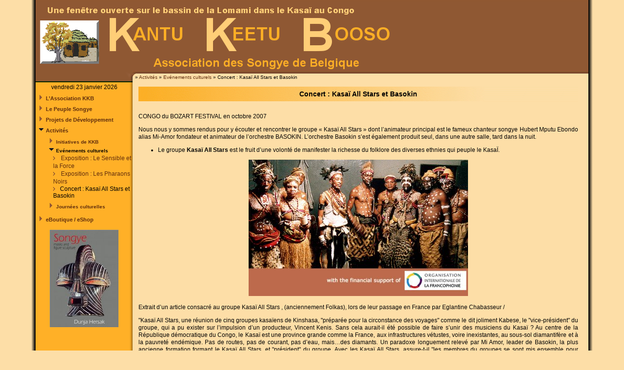

--- FILE ---
content_type: text/html; charset=utf-8
request_url: http://www.kakabe.org/spip.php?article24
body_size: 7061
content:



<!DOCTYPE html PUBLIC "-//W3C//DTD XHTML 1.0 Strict//EN" "http://www.w3.org/TR/xhtml1/DTD/xhtml1-strict.dtd"> 
<html xmlns="http://www.w3.org/1999/xhtml" lang="fr">
<head>
<title>..: KANTU KEETU BOOSO (Association des Songye de Belgique) [Concert : Kasaï All Stars et Basokin] :..</title>
<script type="text/javascript" src="dist/javascript/layer.js"></script>
<script type="text/javascript" src="dist/javascript/presentation.js"></script>
<script type="text/javascript">
<!--
function ShowHide(id1, id2) {
  if (id1 != '') expMenu(id1);
  if (id2 != '') expMenu(id2);
}
	
function expMenu(id) {
  var itm = null;
  if (document.getElementById) {
    itm = document.getElementById(id);
  } else if (document.all){
    itm = document.all[id];
  } else if (document.layers){
    itm = document.layers[id];
  }
	
  if (!itm) {
    // do nothing
  }
  else if (itm.style) {
    if (itm.style.display == "none") { itm.style.display = ""; }
    else { itm.style.display = "none"; }
  }
  else { itm.visibility = "show"; }
}

function MM_reloadPage(init) {  //reloads the window if Nav4 resized
  if (init==true) with (navigator) {if ((appName=="Netscape")&&(parseInt(appVersion)==4)) {
    document.MM_pgW=innerWidth; document.MM_pgH=innerHeight; onresize=MM_reloadPage; }}
  else if (innerWidth!=document.MM_pgW || innerHeight!=document.MM_pgH) location.reload();
}
MM_reloadPage(true);

function MM_openBrWindow(theURL,winName,features) { //v2.0
  window.open(theURL,winName,features);
}


function MM_swapImgRestore() { //v3.0
  var i,x,a=document.MM_sr; for(i=0;a&&i<a.length&&(x=a[i])&&x.oSrc;i++) x.src=x.oSrc;
}

function divtexte(content) {
  var skn=document.getElementById("services").style;
document.getElementById("services").innerHTML = content;
skn.visibility = "visible";
}

function MM_findObj(n, d) { //v4.01
  var p,i,x;  if(!d) d=document; if((p=n.indexOf("?"))>0&&parent.frames.length) {
    d=parent.frames[n.substring(p+1)].document; n=n.substring(0,p);}
  if(!(x=d[n])&&d.all) x=d.all[n]; for (i=0;!x&&i<d.forms.length;i++) x=d.forms[i][n];
  for(i=0;!x&&d.layers&&i<d.layers.length;i++) x=MM_findObj(n,d.layers[i].document);
  if(!x && d.getElementById) x=d.getElementById(n); return x;
}

function MM_swapImage() { //v3.0
  var i,j=0,x,a=MM_swapImage.arguments; document.MM_sr=new Array; for(i=0;i<(a.length-2);i+=3)
   if ((x=MM_findObj(a[i]))!=null){document.MM_sr[j++]=x; if(!x.oSrc) x.oSrc=x.src; x.src=a[i+2];}
}
//-->
</script>

<meta http-equiv="Content-Type" content="text/html; charset=utf-8" />


<meta name="generator" content="SPIP 1.9.2d [10268]" />


<link rel="shortcut icon" href="dist/favicon.ico" />


<link rel="alternate" type="application/rss+xml" title="Syndiquer tout le site" href="http://www.kakabe.org/spip.php?page=backend" />
<meta http-equiv="Content-Language" content="fr" />
<meta name="robots" content="index, follow" />

<meta name="description" content="CONGO du BOZART FESTIVAL en octobre 2007 Nous nous y sommes rendus pour y &#233;couter et rencontrer le groupe &#171; Kasa&#239; All Stars &#187; dont l'animateur (...)" />


<meta name="author" content="KKB" />





<script src="http://www.kakabe.org/spip.php?page=jquery.js" type="text/javascript"></script>
<!-- insert_head -->
<script type="text/javascript" src="plugins/dw2/dw2_fermepop.js"></script>

<link rel="stylesheet" type="text/css" href="plugins/dw2/dw2_public_styles.css" />
<script type="text/javascript" src="plugins/onglets_pag/javascript/mes_onglets.js"></script><link rel="stylesheet" href="plugins/onglets_pag/css/tab.css" type="text/css" media="all" />

<link rel="stylesheet" href="plugins/beespip/themes/brun_jaune/css/beespip_impression.css" type="text/css" media="print" />
<link rel="stylesheet" href="plugins/beespip/themes/brun_jaune/css/beespip_styles.css" type="text/css" media="screen, projection" />
<link rel="stylesheet" href="plugins/beespip/themes/brun_jaune/css/beespip_structures.css" type="text/css" media="screen, projection" />
<link rel="stylesheet" href="plugins/beespip/themes/brun_jaune/css/barre_typo.css" type="text/css" media="screen, projection" />
<link rel="stylesheet" href="plugins/beespip/includes/beespip_donnee_voir.css" type="text/css" media="screen, projection" />

</head>
<body dir="ltr">
<div id="conteneur">



 
<table style="margin-left: auto;margin-right: auto;width:90%;" border="0" cellspacing="0" cellpadding="0">
  <tr>
    <td background="plugins/beespip/themes/brun_jaune/images-interface/ombre_left.gif" width="9"><img src="plugins/beespip/themes/brun_jaune/images-interface/transp.gif" height="50" width="9" alt="" /></td>
    <td>

<div id="entete" style="background: url(http://www.kakabe.org/plugins/beespip/themes/brun_jaune/images-interface/pixel_couleur1.gif) repeat;">
  <div class="cleaner"><img src="plugins/beespip/themes/brun_jaune/images-interface/transp.gif" style="height:1px;width:750px;border: 0;" alt="" /></div>
  <div id="entetegauche"><img src="http://www.kakabe.org/plugins/beespip/themes/brun_jaune/images-interface/logo.gif" width="130" height="130" alt="" /></div>
  
   
    
  
</div>


<div id="outercolonnechemin_oui">
  <div id="centre2colschemin_oui">
    <div class="colssup2">&nbsp;</div>
    <div class="colschemin"><span class="chemin">
    	   &raquo;&nbsp;<a href="spip.php?rubrique15" title="">Activités </a>
    	   
    	   &raquo;&nbsp;<a href="spip.php?rubrique10" title="">Evénements culturels</a>
    	    &raquo;&nbsp;Concert&nbsp;: Kasaï All Stars et Basokin</span></div>
    <div class="cleanerchemin">&nbsp;</div>
  </div>      
</div>


<div id="outercolonne3cols_oui">
  
   
  <div id="gauche">
     
<div style="text-align:center;">
<div class="date" style="margin-left: auto;margin-right: auto;">
    vendredi 23 janvier 2026

</div>
</div>



 






<script type="text/javascript" src="plugins/beespip/beespip_layer.js"> </script>
<!-- Menu de navigation rubriques -->









  
        
    <div class="button">
      <span class="buttonlabel"><img id="beetriangle1" src="plugins/beespip/themes/brun_jaune/images-interface/close_menu.gif" alt="D&eacute;plier" title="D&eacute;plier" class="swap-couche"
	onclick="swap_couche_bee(1,'','plugins/beespip/themes/brun_jaune/images-interface/',0);" /></span><b><a href="http://www.kakabe.org/spip.php?rubrique14" title="">L&#8217;Association KKB</a></b>
    </div>

    <div class='menu' id='BeeLayer1' style='display: none;'>


    <div class="menuItem">
    <img src='plugins/beespip/themes/brun_jaune/images-interface/puce.gif' title='' alt='' longdesc='' /><a href="http://www.kakabe.org/spip.php?article16">Qui sommes-nous&nbsp;?</a>
  </div>

    <div class="menuItem">
    <img src='plugins/beespip/themes/brun_jaune/images-interface/puce.gif' title='' alt='' longdesc='' /><a href="http://www.kakabe.org/spip.php?article19">Statuts</a>
  </div>

    <div class="menuItem">
    <img src='plugins/beespip/themes/brun_jaune/images-interface/puce.gif' title='' alt='' longdesc='' /><a href="http://www.kakabe.org/spip.php?article1">Histoire de l&#8217;ASBL</a>
  </div>




    

    <div style='clear: both;'></div></div>  
            <div class="button">
      <span class="buttonlabel"><img id="beetriangle2" src="plugins/beespip/themes/brun_jaune/images-interface/close_menu.gif" alt="D&eacute;plier" title="D&eacute;plier" class="swap-couche"
	onclick="swap_couche_bee(2,'','plugins/beespip/themes/brun_jaune/images-interface/',0);" /></span><b><a href="http://www.kakabe.org/spip.php?rubrique1" title="">Le Peuple Songye</a></b>
    </div>

    <div class='menu' id='BeeLayer2' style='display: none;'>





    
      <div class="button level1label">
      <span class="buttonlabel"><img id="beetriangle3" src="plugins/beespip/themes/brun_jaune/images-interface/close_menu.gif" alt="D&eacute;plier" title="D&eacute;plier" class="swap-couche"
	onclick="swap_couche_bee(3,'','plugins/beespip/themes/brun_jaune/images-interface/',0);" /></span><b><a href="http://www.kakabe.org/spip.php?rubrique7" title="">Implantation géographique</a></b>
      </div>

      <div class='menu' id='BeeLayer3' style='display: none;'>

      
      
      
         <div class="menuItem">
          <img src='plugins/beespip/themes/brun_jaune/images-interface/puce.gif' title='' alt='' longdesc='' /><a href="http://www.kakabe.org/spip.php?article41">La région des Songye</a>
        </div>
      
         <div class="menuItem">
          <img src='plugins/beespip/themes/brun_jaune/images-interface/puce.gif' title='' alt='' longdesc='' /><a href="http://www.kakabe.org/spip.php?article34">Le bassin de la Lomami </a>
        </div>
      
         <div class="menuItem">
          <img src='plugins/beespip/themes/brun_jaune/images-interface/puce.gif' title='' alt='' longdesc='' /><a href="http://www.kakabe.org/spip.php?article42">Kabinda&nbsp;: futur chef lieu de la province du Lomami </a>
        </div>
      
      
      

      


      <div style='clear: both;'></div></div>    
      <div class="button level1label">
      <span class="buttonlabel"><img id="beetriangle4" src="plugins/beespip/themes/brun_jaune/images-interface/close_menu.gif" alt="D&eacute;plier" title="D&eacute;plier" class="swap-couche"
	onclick="swap_couche_bee(4,'','plugins/beespip/themes/brun_jaune/images-interface/',0);" /></span><b><a href="http://www.kakabe.org/spip.php?rubrique6" title="">Histoire</a></b>
      </div>

      <div class='menu' id='BeeLayer4' style='display: none;'>

      
      
      
         <div class="menuItem">
          <img src='plugins/beespip/themes/brun_jaune/images-interface/puce.gif' title='' alt='' longdesc='' /><a href="http://www.kakabe.org/spip.php?article22">Les Songye </a>
        </div>
      
      
      

      


      <div style='clear: both;'></div></div>    
      <div class="button level1label">
      <span class="buttonlabel"><img id="beetriangle5" src="plugins/beespip/themes/brun_jaune/images-interface/close_menu.gif" alt="D&eacute;plier" title="D&eacute;plier" class="swap-couche"
	onclick="swap_couche_bee(5,'','plugins/beespip/themes/brun_jaune/images-interface/',0);" /></span><b><a href="http://www.kakabe.org/spip.php?rubrique11" title="">Langue et Culture</a></b>
      </div>

      <div class='menu' id='BeeLayer5' style='display: none;'>

      
      
      
         <div class="menuItem">
          <img src='plugins/beespip/themes/brun_jaune/images-interface/puce.gif' title='' alt='' longdesc='' /><a href="http://www.kakabe.org/spip.php?article47">  Kuyiya Kisongye = Apprentissage du Kisongye N&#176;2</a>
        </div>
      
         <div class="menuItem">
          <img src='plugins/beespip/themes/brun_jaune/images-interface/puce.gif' title='' alt='' longdesc='' /><a href="http://www.kakabe.org/spip.php?article39">Kuyiya Kisongye  =  Apprentissage du Kisongye N&#176;1</a>
        </div>
      
         <div class="menuItem">
          <img src='plugins/beespip/themes/brun_jaune/images-interface/puce.gif' title='' alt='' longdesc='' /><a href="http://www.kakabe.org/spip.php?article15">Le rôle des proverbes</a>
        </div>
      
         <div class="menuItem">
          <img src='plugins/beespip/themes/brun_jaune/images-interface/puce.gif' title='' alt='' longdesc='' /><a href="http://www.kakabe.org/spip.php?article33">Quelques proverbes songye</a>
        </div>
      
      
      

      


      <div style='clear: both;'></div></div>    

    <div style='clear: both;'></div></div>  
            <div class="button">
      <span class="buttonlabel"><img id="beetriangle6" src="plugins/beespip/themes/brun_jaune/images-interface/close_menu.gif" alt="D&eacute;plier" title="D&eacute;plier" class="swap-couche"
	onclick="swap_couche_bee(6,'','plugins/beespip/themes/brun_jaune/images-interface/',0);" /></span><b><a href="http://www.kakabe.org/spip.php?rubrique3" title="">Projets de Développement</a></b>
    </div>

    <div class='menu' id='BeeLayer6' style='display: none;'>


    <div class="menuItem">
    <img src='plugins/beespip/themes/brun_jaune/images-interface/puce.gif' title='' alt='' longdesc='' /><a href="http://www.kakabe.org/spip.php?article26">Actions en faveur de notre région</a>
  </div>




    
      <div class="button level1label">
      <span class="buttonlabel"><img id="beetriangle7" src="plugins/beespip/themes/brun_jaune/images-interface/close_menu.gif" alt="D&eacute;plier" title="D&eacute;plier" class="swap-couche"
	onclick="swap_couche_bee(7,'','plugins/beespip/themes/brun_jaune/images-interface/',0);" /></span><b><a href="http://www.kakabe.org/spip.php?rubrique18" title="">   Nous ne sommes pas seuls</a></b>
      </div>

      <div class='menu' id='BeeLayer7' style='display: none;'>

      
      
      
         <div class="menuItem">
          <img src='plugins/beespip/themes/brun_jaune/images-interface/puce.gif' title='' alt='' longdesc='' /><a href="http://www.kakabe.org/spip.php?article45">Autres associations à l&#8217;oeuvre dans la région</a>
        </div>
      
      
      

      


      <div style='clear: both;'></div></div>    
      <div class="button level1label">
      <span class="buttonlabel"><img id="beetriangle8" src="plugins/beespip/themes/brun_jaune/images-interface/close_menu.gif" alt="D&eacute;plier" title="D&eacute;plier" class="swap-couche"
	onclick="swap_couche_bee(8,'','plugins/beespip/themes/brun_jaune/images-interface/',0);" /></span><b><a href="http://www.kakabe.org/spip.php?rubrique19" title="">Projets soutenus par KKB</a></b>
      </div>

      <div class='menu' id='BeeLayer8' style='display: none;'>

      
      
      
         <div class="menuItem">
          <img src='plugins/beespip/themes/brun_jaune/images-interface/puce.gif' title='' alt='' longdesc='' /><a href="http://www.kakabe.org/spip.php?article20">Projet Universitaire à Kabinda</a>
        </div>
      
         <div class="menuItem">
          <img src='plugins/beespip/themes/brun_jaune/images-interface/puce.gif' title='' alt='' longdesc='' /><a href="http://www.kakabe.org/spip.php?article43">Projet Education et Enseignement fondamental</a>
        </div>
      
      
      

      


      <div style='clear: both;'></div></div>    

    <div style='clear: both;'></div></div>  
            <div class="button">
      <span class="buttonlabel"><img id="beetriangle9" src="plugins/beespip/themes/brun_jaune/images-interface/on_open_menu.gif" alt="D&eacute;plier" title="D&eacute;plier" class="swap-couche"
	onclick="swap_couche_bee(9,'','plugins/beespip/themes/brun_jaune/images-interface/',0);" /></span><b><a href="http://www.kakabe.org/spip.php?rubrique15" title="">Activités </a></b>
    </div>

    <div class='menu' id='BeeLayer9' style='display: block;'>





    
      <div class="button level1label">
      <span class="buttonlabel"><img id="beetriangle10" src="plugins/beespip/themes/brun_jaune/images-interface/close_menu.gif" alt="D&eacute;plier" title="D&eacute;plier" class="swap-couche"
	onclick="swap_couche_bee(10,'','plugins/beespip/themes/brun_jaune/images-interface/',0);" /></span><b><a href="http://www.kakabe.org/spip.php?rubrique16" title="">Initiatives de KKB</a></b>
      </div>

      <div class='menu' id='BeeLayer10' style='display: none;'>

      
      
      
         <div class="menuItem">
          <img src='plugins/beespip/themes/brun_jaune/images-interface/puce.gif' title='' alt='' longdesc='' /><a href="http://www.kakabe.org/spip.php?article29">Le &#171;&nbsp;kinue&nbsp;&#187;</a>
        </div>
      
         <div class="menuItem">
          <img src='plugins/beespip/themes/brun_jaune/images-interface/puce.gif' title='' alt='' longdesc='' /><a href="http://www.kakabe.org/spip.php?article30">Bibliothèque virtuelle</a>
        </div>
      
      
      

      


      <div style='clear: both;'></div></div>    
      <div class="button level1label">
      <span class="buttonlabel"><img id="beetriangle11" src="plugins/beespip/themes/brun_jaune/images-interface/on_open_menu.gif" alt="D&eacute;plier" title="D&eacute;plier" class="swap-couche"
	onclick="swap_couche_bee(11,'','plugins/beespip/themes/brun_jaune/images-interface/',0);" /></span><b><a href="http://www.kakabe.org/spip.php?rubrique10" title=""><span style="color: #000000;">Evénements culturels</span></a></b>
      </div>

      <div class='menu' id='BeeLayer11' style='display: block;'>

      
      
      
         <div class="menuItem">
          <img src='plugins/beespip/themes/brun_jaune/images-interface/puce.gif' title='' alt='' longdesc='' /><a href="http://www.kakabe.org/spip.php?article17">Exposition&nbsp;: Le Sensible et la Force</a>
        </div>
      
         <div class="menuItem">
          <img src='plugins/beespip/themes/brun_jaune/images-interface/puce.gif' title='' alt='' longdesc='' /><a href="http://www.kakabe.org/spip.php?article18">Exposition&nbsp;: Les Pharaons Noirs</a>
        </div>
      
         <div class="menuItem">
          <img src='plugins/beespip/themes/brun_jaune/images-interface/puce.gif' title='' alt='' longdesc='' />&nbsp;&nbsp;Concert&nbsp;: Kasaï All Stars et Basokin
        </div>
      
      
      

      


      <div style='clear: both;'></div></div>    
      <div class="button level1label">
      <span class="buttonlabel"><img id="beetriangle12" src="plugins/beespip/themes/brun_jaune/images-interface/close_menu.gif" alt="D&eacute;plier" title="D&eacute;plier" class="swap-couche"
	onclick="swap_couche_bee(12,'','plugins/beespip/themes/brun_jaune/images-interface/',0);" /></span><b><a href="http://www.kakabe.org/spip.php?rubrique21" title="">Journées culturelles</a></b>
      </div>

      <div class='menu' id='BeeLayer12' style='display: none;'>

      
      
      
         <div class="menuItem">
          <img src='plugins/beespip/themes/brun_jaune/images-interface/puce.gif' title='' alt='' longdesc='' /><a href="http://www.kakabe.org/spip.php?article51">La journée du 16 mars 2013</a>
        </div>
      
         <div class="menuItem">
          <img src='plugins/beespip/themes/brun_jaune/images-interface/puce.gif' title='' alt='' longdesc='' /><a href="http://www.kakabe.org/spip.php?article50">La journée du 9 avril 2011</a>
        </div>
      
         <div class="menuItem">
          <img src='plugins/beespip/themes/brun_jaune/images-interface/puce.gif' title='' alt='' longdesc='' /><a href="http://www.kakabe.org/spip.php?article49">La journée du 21 février 2009</a>
        </div>
      
         <div class="menuItem">
          <img src='plugins/beespip/themes/brun_jaune/images-interface/puce.gif' title='' alt='' longdesc='' /><a href="http://www.kakabe.org/spip.php?article48">La journée du 28 octobre 2006</a>
        </div>
      
      
      

      


      <div style='clear: both;'></div></div>    

    <div style='clear: both;'></div></div>  
        
    <div class="button">
      <span class="buttonlabel"><img id="beetriangle13" src="plugins/beespip/themes/brun_jaune/images-interface/close_menu.gif" alt="D&eacute;plier" title="D&eacute;plier" class="swap-couche"
	onclick="swap_couche_bee(13,'','plugins/beespip/themes/brun_jaune/images-interface/',0);" /></span><b><a href="http://www.kakabe.org/spip.php?rubrique2" title="">eBoutique / eShop</a></b>
    </div>

    <div class='menu' id='BeeLayer13' style='display: none;'>


    <div class="menuItem">
    <img src='plugins/beespip/themes/brun_jaune/images-interface/puce.gif' title='' alt='' longdesc='' /><a href="http://www.kakabe.org/spip.php?article13">Book&nbsp;: Songye Masks and Figure Sculpture</a>
  </div>

    <div class="menuItem">
    <img src='plugins/beespip/themes/brun_jaune/images-interface/puce.gif' title='' alt='' longdesc='' /><a href="http://www.kakabe.org/spip.php?article12">Livre&nbsp;: Songye Masks and Figure Sculpture</a>
  </div>

    <div class="menuItem">
    <img src='plugins/beespip/themes/brun_jaune/images-interface/puce.gif' title='' alt='' longdesc='' /><a href="http://www.kakabe.org/spip.php?article35">La bible en Kisongie</a>
  </div>




    

    <div style='clear: both;'></div></div>  

<p />

<div style="text-align:center;">
                
                

                

                

                

                

                

                

                

                

                

                

                
                
                

     
      
  <div style="text-align:center;">
    <div style="margin-left: auto;margin-right: auto;">
      
      
      <img src='local/cache-vignettes/L141xH200/book_mask-50544.jpg' width='141' height='200'  alt='' class='spip_logos'  style='height:200px;width:141px;' />
      
    </div>
  </div>


    
</div>
<br />
  </div>
  

  
  <div id="centre3cols_oui">
  
    <div id="colprincipale"><div class="column-in">
          
          
          
          
         
         
         <div class="titre_article">Concert&nbsp;: Kasaï All Stars et Basokin</div>
         
         

         <p />
         <div style="line-height: 0em">&nbsp;</div><!-- Bug Mozilla http://bugzilla.mozilla.org/show_bug.cgi?id=200510 -->
         
         <div class="texte"><p class="spip">CONGO du BOZART FESTIVAL en octobre 2007</p>

<p class="spip">Nous nous y sommes rendus pour y écouter et rencontrer le groupe
 &#171;&nbsp;Kasaï All Stars&nbsp;&#187; dont l’animateur principal est le fameux chanteur songye Hubert Mputu Ebondo alias Mi-Amor fondateur et animateur de l’orchestre BASOKIN.
L&#8217;orchestre Basokin s&#8217;est également produit seul, dans une autre salle, tard dans la nuit.</p>

<ul class="spip"><li class="spip"> Le groupe <strong class="spip">Kasaï All Stars</strong> est le fruit d’une volonté de manifester la richesse du folklore des diverses ethnies qui peuple le KasaÏ. </li></ul>
<p class="spip"><span class='spip_document_40 spip_documents spip_documents_center' >
<img src='IMG/jpg/kasai_all_stars.jpg' width="450" height="280" alt="" /></span></p>

<p class="spip">Extrait d’un article consacré au groupe Kasaï All Stars , (anciennement Folkas),  lors de leur passage en France par Eglantine Chabasseur /</p>

<p class="spip">"Kasaï All Stars, une réunion de cinq groupes kasaïens de Kinshasa, "préparée pour la circonstance des voyages"  comme le dit joliment Kabese, le "vice-président" du groupe, qui a pu exister sur l’impulsion d’un producteur, Vincent Kenis. 
Sans cela aurait-il été possible de faire s’unir des musiciens du Kasaï&nbsp;? Au centre de la République démocratique du Congo, le Kasaï est une province grande comme la France, aux infrastructures vétustes, voire inexistantes, au sous-sol diamantifère et à la pauvreté endémique. Pas de routes, pas de courant, pas d’eau, mais…des diamants. 
Un paradoxe longuement relevé par Mi Amor, leader de Basokin, la plus ancienne formation formant le Kasaï All Stars, et "président" du groupe. Avec les Kasaï All Stars, assure-t-il  "les membres du groupes se sont mis ensemble pour prêcher l’unité dans la diversité. Il est parfois difficile de se comprendre dans le Kasaï. Vous n’avez pas idée de la mosaïque culturelle de cette région. Nous chantons dans cinq langues et avons adapté le répertoire de nos groupes respectifs aux instruments de tout le Kasaï All Stars".</p>

<ul class="spip"><li class="spip"> <strong class="spip">Basokin</strong> est l’orchestre phare des Songye depuis 25 ans.</li></ul>
<center><table><tr><td><a href="http://www.youtube.com/watch?v=jeLzE2wVvfg" target="_blank"><img src="IMG/jpg/basokin1.jpg" /></a></td><td><a href="http://www.youtube.com/watch?v=x-V3XlJi0lE" target="_blank"><img src="IMG/jpg/basokin2.jpg" /></a></td><td><a href="http://www.youtube.com/watch?v=UL54c8sOLq0" target="_blank"><img src="IMG/jpg/basokin3.jpg" /></a></td></tr></table></center>
<p class="spip">Cette formation fut fondée à Kinshasa en novembre 1982, où elle connut un succès grandissant.  
Elle est dirigé par Hubert Mputu Ebondo dit  &#171;&nbsp;Mi-Amor&nbsp;&#187;.</p>

<p class="spip">Extrait d’un article de Jordache Diala paru dans le journal La Prosperité (RDC) le 21 décembre 2007&nbsp;:</p>

<p class="spip"><strong class="spip">Basokin&nbsp;: un patrimoine Songye&nbsp;!</strong>
Le leader de Basokin s&#8217;est dit d&#8217;être fier de voir qu&#8217;en 25 ans d&#8217;âge d&#8217;existence, le groupe a acquis la maturité nécessaire pour apporter comme il se doit sa contribution au développement et à la promotion de la Culture Songye.
Planchant sur la mission de l&#8217;orchestre, Mputu Ebondo a fait savoir que TG Basokin est une formation musicale tradi-moderne qui fait des ballades en défendant les valeurs culturelles Songyes.
Gardant toujours le rythme et le rite ancestral, l&#8217;ensemble joue avec des instruments traditionnels de la province du Grand Kasaï.
Il a une vocation noble de sauvegarder l&#8217;unité, la défense et la promotion de la culture et la langue Songye. Son objectif est de rendre plus perceptible la tradition et la culture à travers les sons et les mélodies musicaux.
&#171;&nbsp;Chaque chanson de Basokin véhicule un message de l&#8217;histoire, de la géographie, de l&#8217;ethnie ainsi que de la société ou de la politique Songye. &#171;&nbsp;Avec la musique, notre mission est de sortir du carcan la langue songye en faisant une nette différence entre la culture Songye, Luba et tant d&#8217;autres du Grand Kasaï&nbsp;&#187;, a conclu le Directeur artistique du TG Basokin.</p></div>
         
         
         
         
 
         
         <div class="cleaner">&nbsp;</div>





         


         
         
         <div class="cleaner">&nbsp;</div>
          <div style="text-align:right;" class="mis_a_jour">Publi&eacute; le mardi 8 avril 2008<br />Mis &agrave; jour le lundi 21 avril 2008</div>
	  <div style="text-align:right;" class="mis_a_jour">par  <a href="spip.php?auteur1">KKB</a></div>
         
                  
         
         





           
           <br />
           <div id='qr_open24' style="display:none;position:relative;text-align:left;">
           
           </div>
         

           <div class="cleaner">&nbsp;</div>
           
           

      
      
      
         <!-- Articles dans la meme rubrique -->    
  
         
        
        	<div id="fragment_html_dfad5a7bb2ac8876f254ff1f31539537_articles_meme_rubrique24" class="fragment">
         	<div class="espacebloc">&nbsp;</div>
         	<div class="lignepointillee"></div>
         	<div class="espacebloc">&nbsp;</div>
         	<i>Les autres articles de cette rubrique :</i><br />
         	
        	
        	<div class="espaceligne">&nbsp;</div>
        	<div class="texte"><a href="spip.php?article17" title="Le 4 septembre 2004, nous avons été reçus au musée de Tervuren en tant qu’invités par les organisateurs de l’exposition. 

Photos : Hughes Dubois 

Nous avons d’abord visité l’exposition puis avons rencontré les réalisateurs de l’exposition : Le photographe, Hughes Dubois, qui touché par l’esthétique des statuettes protectrices a voulu les photographier et ensuite exposer ses photos face à face avec leur modèle et la spécialiste du musée madame Viviane Baeke qui les a rassemblées et qui a rédigé le (...) "><b>Exposition&nbsp;: Le Sensible et la Force</b></a></div>
         	<div class="mis_a_jour"> Publi&eacute; le samedi 4 septembre 2004
         	 par  <a href="spip.php?auteur1">KKB</a>
         	</div>
         	 <div class="mis_a_jour">Mis &agrave; jour le vendredi 21 janvier 2011</div>

         
        	<div class="espaceligne">&nbsp;</div>
        	<div class="texte"><a href="spip.php?article18" title="Nous nous sommes rendus au musée de Mariemont en août 2007, pour y rendre visite aux &#171; Pharaons Noirs &#187; 

Exposition consacrée à l’autre royaume des pyramides, celui de la Nubie soudanaise et du désert occidental de la haute vallée du Nil. 

La république du Soudan est aujourd’hui le plus vaste état du continent africain. 

Lié géographiquement et historiquement à l’Egypte depuis l’époque pharaonique, le territoire soudanais, qui commence aujourd’hui au niveau de la deuxième cataracte du Nil, a été le foyer de (...) "><b>Exposition&nbsp;: Les Pharaons Noirs</b></a></div>
         	<div class="mis_a_jour"> Publi&eacute; le dimanche 19 ao&ucirc;t 2007
         	 par  <a href="spip.php?auteur1">KKB</a>
         	</div>
         	 <div class="mis_a_jour">Mis &agrave; jour le vendredi 21 janvier 2011</div>

         
        	
		<!-- /fragment_html_dfad5a7bb2ac8876f254ff1f31539537_articles_meme_rubrique24 --></div>        
        

    </div></div>


  </div><!-- id centre3cols-->
  <div class="cleaner">&nbsp;</div>
</div> <!-- id outercolonne3cols-->

<div id="outercolonnepied_oui">
  <div id="gauchepied_oui"><div class="piedpage"><a href="http://www.spip.net/fr" onclick="window.open(this.href); return false;" class="lienblanc" title="Site r&eacute;alis&eacute; avec SPIP">SPIP 1.9.2d [10268]</a><br />
  <a href="http://www.beespip.org" onclick="window.open(this.href); return false;" class="lienblanc" title="Squelette BeeSpip">Squelette BeeSpip v.1.9.2 [353]</a>
  </div></div>
  <div id="centrepied_oui"><div class="lignedouble_oui"></div><span class="lienpied"><a href="http://www.kakabe.org/spip.php?page=sommaire-accueil" title="Accueil du site">Accueil</a>
  	
  	&nbsp;&nbsp;&nbsp;&nbsp;|&nbsp;&nbsp;&nbsp;&nbsp;<a href="http://www.kakabe.org/spip.php?page=plan" title="Plan du site">Plan du site</a>
  	&nbsp;&nbsp;&nbsp;&nbsp;|&nbsp;&nbsp;&nbsp;&nbsp;<a href="http://www.kakabe.org/ecrire/" title="Espace r&eacute;dacteurs">Espace r&eacute;dacteurs</a>
<!--  	  	&nbsp;&nbsp;&nbsp;&nbsp;|&nbsp;&nbsp;&nbsp;&nbsp;<a href='http://www.kakabe.org/spip.php?page=connecte' title="Se connecter">Se connecter</a>
  	 -->
</span><br />&nbsp;
  	
  </div>
</div>

 
</td>
<td background="plugins/beespip/themes/brun_jaune/images-interface/ombre_right.gif" width="9"><img src="plugins/beespip/themes/brun_jaune/images-interface/transp.gif" height="50" width="9" alt="" /></td>
</tr>
</table>

	<!-- Formulaire administrateur -->
	<!-- SPIP-CRON --><div style="background-image: url('http://kakabe.org/spip.php/plugins/dw2/img/png/local/cache-vignettes/l300xh225/local/cache-vignettes/l141xh200/plugins/beespip/themes/brun_jaune/images-interface/dist/javascript/spip.php?action=cron');"></div>

</div> <!-- id conteneur-->
 
</body>
</html>





--- FILE ---
content_type: text/css
request_url: http://www.kakabe.org/plugins/dw2/dw2_public_styles.css
body_size: 322
content:
/*
DW2 2.14 03/2007 
class formulaires dw2_alerte(1,2 et 3)
*/
#dw2_alerte {
	position:absolute;
	z-index: 1000;
	top:50%;
	left:50%;
	margin-top:-150px;
	margin-left:-150px;
	width:300px;
	min-height:200px;
	padding:10px;
	background-color: #F1F0CA; /* jaune */
	border: 4px solid #A00000; /* rouge */
	-moz-border-radius:9px;
	/* -moz-opacity: 0.8; filter: alpha(opacity=80); */
	font-size: 12px;
	font-family:Verdana, Arial;
	text-align:center;
}


--- FILE ---
content_type: text/css
request_url: http://www.kakabe.org/plugins/onglets_pag/css/tab.css
body_size: 699
content:
.dynamic-tab-pane-control.tab-pane {
	position:	relative;
	width:		100%;		/* width needed weird IE bug */
	margin-right:	-2px;	/* to make room for the shadow */
}

.dynamic-tab-pane-control .tab-row .tab,.dynamic-tab-pane-control .tab-row .tab-link {
	width:				70px;
	height:				16px;
	background-image:	url( "tab.png" );
	position:		relative;
	top:			0;
	display:		inline;
	float:			left;
	overflow:		hidden;
	cursor:			Default;
	margin:			1px -1px 1px 2px;
	padding:		2px 0px 0px 0px;
	border:			0;
	z-index:		1;
	font:			11px Tahoma;
	white-space:	nowrap;
	text-align:		center;
}

.dynamic-tab-pane-control .tab-row .tab.selected, .dynamic-tab-pane-control .tab-row .tab-link.selected {
	width:				74px !important;
	height:				18px !important;
	background-image:	url( "tab.active.png" ) !important;
	background-repeat:	no-repeat;
	border-bottom-width:	0;
	z-index:		3;
	padding:		2px 0 0px 0;
	margin:			1px -3px -3px 0px;
	top:			-2px;
	font:				11px Tahoma;
}

.dynamic-tab-pane-control .tab-row .tab a, .dynamic-tab-pane-control .tab-row .tab-link a {
	font:				11px Tahoma;
	color:				Black;
	text-decoration:	none;
	cursor:				default;
}

.dynamic-tab-pane-control .tab-row .tab.hover, .dynamic-tab-pane-control .tab-row .tab-link.hover {
	font:				11px Tahoma;
	width:				70px;
	height:				16px;
	background-image:	url( "tab.hover.png" );
	background-repeat:	no-repeat;
}


.dynamic-tab-pane-control .tab-page {
	clear:			both;
	border:			1px solid rgb( 145, 155, 156 );
	background:		rgb( 252, 252, 254 );
	z-index:		2;
	position:		relative;
	top:			-2px;
	font:				11px Tahoma;
	color:				Black;
	filter:			progid:DXImageTransform.Microsoft.Gradient(StartColorStr=#fffcfcfe, EndColorStr=#fff4f3ee, GradientType=0)
					progid:DXImageTransform.Microsoft.Shadow(Color=#ff919899, Strength=2, Direction=135);
	padding:		10px;
}

.dynamic-tab-pane-control .tab-row {
	z-index:		1;
	white-space:	nowrap;
}

--- FILE ---
content_type: text/css
request_url: http://www.kakabe.org/plugins/beespip/themes/brun_jaune/css/beespip_styles.css
body_size: 3922
content:
/* R�f�rence des couleurs � modifier
Faire des rechercher/remplacer sur les code couleur
Couleur 1 : #B83233 -> 5F2D0D
Variantes de d�grad�s :
#EB6566 -> A66C47
#FC7677 -> 7E4927
#FD8788 -> 86502D
#FE9899 -> 925A37
#FFA9AA -> A26843


Couleur 2 : #FFDB9D -> FFB027
Variantes de d�grad�s pur affichage du forum :
#FDDEAA -> #FFBE4E
#FDE5BC -> #FAC76E
#FDEDD3 -> #FDD899
#FCF7EF -> #FFE8C0
Variante fond des formulaires : #FFE9C3 -> FFCA6E
*/

/* Taille typo : correspondance em / pixels
 * Base				100%
 * -------------------------------------
 * 9px        0.75em
 * 10px       0.83em
 * 11xp       0.91em
 * 12px       1.00em
 * 13px       1.08em
 * 14px       1.17em
 * 15px       1.25em
 * 16px       1.33em
 * 17px       1.42em
 * 18px       1.50em
 * 19px       1.58em
 * 20px       1.67em
 * 21px       1.75em
 * 22px       1.83em
 * 23px       1.92em
 * 24px       2.00em
 * Attention : en dessous de 0.71em le texte devient illisible en text smallest sur MSIE
 */
 
 /* Importation de Styles
----------------------------------------------- */
@import url("beespip_styles_menu.css");
@import url("beespip_styles_menuh.css");
@import url("beespip_styles_cartouches.css");

/*body { font-size: 1em; color: #333; }*/
body {
	font-family: Arial, Helvetica, sans-serif;
	font-size: 0.75em;
}
body {
	padding: 0;
	margin: 0;
	background: #FDDEA7;
	/*scrollbar-face-color: #FFDB9D;
	scrollbar-shadow-color: #FFFFFF;
	scrollbar-highlight-color: #FFFFFF;
	scrollbar-3dlight-color: #5F2D0D; 
	scrollbar-darkshadow-color: #5F2D0D; 
	scrollbar-track-color: #FFCA6E; 
	scrollbar-arrow-color: #5F2D0D;*/
}
a:link {
	color: #5F2D0D;
	text-decoration: none;
}
a:visited {
	color: #5F2D0D;
	text-decoration: none;

}
a:hover {
	color: #000000;
	text-decoration: underline;
}

a.lienblanc:link {
	color: #222222;
	text-decoration: none;
}

a.lienblanc:visited {
	color: #222222;
	text-decoration: none;
}
a.lienblanc:hover {
	color: #FFFFFF;
	text-decoration: underline;
}

/*  signaler les liens externes comme dans l'espace prive (reprise de spip.net) */
a.spip_out, a.spip_url, a.spip_glossaire { background: url(../images-interface/external.png) no-repeat right; padding-right: 15px; }
a:hover.spip_out, a:hover.spip_url, a:hover.spip_glossaire { background: url(../images-interface/external.png) no-repeat right;}


	/* *-*-*-*- *-*-*-*- *-*-*             CSS BeeSpip             *-*-*-*- *-*-*-*- *-*-*-*- 
 	 *                                _____________________                                 */

.baseline{
	color: #FFFFFF;
	font-weight: bold;
	/*font-size: 120%;*/
	font-size: 1.33em;
}


.titre_article{
	background: url(../images-interface/fond_titre.gif);
	font-weight: bold;
	/*font-size: 120%;*/
	text-align: center;
	margin-bottom : 0.83em;
	font-size: 1.17em;
	padding: 0.5em;
}

.titre_article_accroche{
	font-weight: bold;
	font-size: 100%;
	text-align: center;
	font-size: 1.33em;
}

.titre_article_contour {
	font-weight: bold;
	/*font-size: 100%;*/
	text-align: center;
	font-size: 1.33em;
	vertical-align: middle;
}

.surtitre {
	font-size: 120%;
	font-weight: bold;
	font-variant: small-caps;
}

.chapo {
	font-family: "Trebuchet MS", Tahoma, Arial, Helvetica, sans-serif;
	font-weight: bold;
	text-align: justify;
	font-size: 105%;
}

.texterub {
	font-family: "Trebuchet MS", Tahoma, Arial, Helvetica, sans-serif;
	font-weight: bold;
	text-align: justify;
	font-size: 1.08em;
}

.texte, .texte p.spip {
	text-align: justify;
	font-size: 1em;
	line-height: 1.25em;
}
	
div.ps {
	font-family: Georgia, Garamond, Times, serif;
	text-align: justify;
	font-size: 1em;
	border : 0;
	border-left: 1px solid #5F2D0D;
	border-right: 1px solid #5F2D0D;
	padding: 3px;
	background-color: #F2F2F2;
}

.notes {
	font-family: Georgia, Garamond, Times, serif;
	text-align: left;
	font-size: 0.91em;
}

.mis_a_jour {
	color: #888888;
}

h3.spip {
	font-family: Verdana,Arial,Helvetica,sans-serif;
	font-weight: bold;
	font-size: 1.08em;
	text-align: left;
	margin-top : 40px;
	margin-bottom : 40px;
	padding: 0;
}

.titre_tableau{
	text-align: center;
	color: #000000;
	font-size: 1em;
}

table.spip tr.row_first {
	background-color: #FCF4D0;
}

table.spip tr.row_odd {
	background-color: #C0C0C0;
	text-align: left;
}

table.spip tr.row_even {
	background-color: #F0F0F0;
	text-align: left;
}

div.smallcalev { 
	color:#000000;
	font-family: Arial, sans-serif, Helvetica;
	font-size: 0.91em;
}


.dateminical{
	font-size: 0.83em;
}

.date{
	color: #000000;
}

.datecal{
	color: #5F2D0D;
}

.chemin{
	font-size: 0.83em;
}

.motmenu{
	font-size: 0.83em;
}

.piedpage {
	font-size: 0.83em;
	text-align: center;
	padding-top: 5px;

}

.pieddate{
	color: #000000;
	font-size: 0.83em;
	text-align: center;
	padding-top: 5px;

}
.rubform {
	border: 1px solid #5F2D0D;
	height: 25px;
}

.tabform {
	border: 1px solid #5F2D0D;
}
blockquote.spip {
	margin-left : 40px;
	margin-top : 10px;
	margin-bottom : 10px;
	margin-right: 0px;
	border : solid 1px #aaaaaa;
	background-color: #ffffff;
	padding-left: 10px;
	padding-right: 10px;
}


.formulaire_recherche label { display: none; }
.formulaire_recherche {
	margin-left: auto;
	margin-right: auto;
	width: 80% ;
	background-color: #FFB027;
	text-align: center;
}


/* Barre de raccourcis typographiques */
table.spip_barre { width: 95%; }

table.spip_barre a img {
	background: #FDA;
	padding: 3px;
	border: 1px outset #999; }
table.spip_barre a:hover img {
	background: #FFF;
	border: 1px solid #999; }
table.spip_barre input.barre { width: 100%; background: #EEE; }


/*  ------------------------------------------
/*  Habillage des formulaires
/*  ------------------------------------------ */


/* Correction des styles HTML par defaut */
.formulaire_spip form, .formulaire_spip fieldset, .formulaire_spip legend, .formulaire_spip label, .formulaire_spip input, .formulaire_spip textarea, .formulaire_spip select, .formulaire_spip option { margin: 0; padding: 0; border: none; background: none; }

/* Styles des formulaires de Spip */
.formulaire_spip {
	text-align: left;
	font-size: 0.97em;
}

.formulaire_spip p {
	margin: 0.5em 0;
	padding: 0; }

.formulaire_spip fieldset {
  display: block;
  width: 95%;
	margin: 0.77em 0;
	padding: 0.77em;
	border: 1px dotted; }
.formulaire_spip legend {
	font-weight: bold;
	padding: 3px;
	background: #FFF; /* Sinon, superposition dans MSIE */
}

.formulaire_spip label {}
.formulaire_spip .forml {
  background-color: #FFCA6E;
  border: dashed 1px #5F2D0D;
  width: 95%;
	padding: 1px;
	/*border: 1px inset;*/
	font-family: inherit;
	font-size: inherit; }

.spip_bouton { text-align: right; }
.spip_bouton input {
	background-color: #FFCA6E;
	border: 2px solid #5F2D0D;
	font-size: 0.91em;
	margin: 3px 0;
	padding: 1px 2px;
	border: 2px outset;
	font-weight: bold;
	float: right; }

/* Reponse du formulaire */
.reponse_formulaire { font-weight: bold; color: #F00; }
fieldset.reponse_formulaire { border: 1px dotted; font-weight: normal; }

/* Previsualisation du message */
fieldset.previsu {
	padding: 1em;
	border: 1px solid; }

/* Formulaire de login au forum */
.formulaire_login_forum .forml { width: 12em; }
.formulaire_login_forum .spip_logos { float: right; padding-left: 10px; }

/* Choix des mots-clefs */
.choix_mots { width: 47%; float: left; }
.choix_mots label { display: inline; }

/* Formulaire de recherche */
.formulaire_recherche { text-align: left; width: 12em; }
.formulaire_recherche label { display: none; }



.spip_surligne { background-color: #FFFF66; }

.margehaute{
	clear: both;
	margin-top: 1px;
}

.vignette_port {
	display: inline;
	position: absolute;
	background: none;
	text-align: center;
	color: black;
}

#imprimer {
	display: none;
}

.bloogletter-right {
	text-align:right
}
.bloogletter-center {
	text-align:center
}
.bloogletter-left {
	text-align:left
}

.blocmax {
	width: 100%;
	text-align: center;
	margin-left: auto;
	margin-right: auto;
}
.docflottante {
	margin: 2px 4px 2px 4px;
	text-align: center;
	width: 30%;
	float: left;
}

.doc {
	margin: 2px 4px 2px 4px;
	text-align: center;
}


	/* *-*-*-*- *-*-*-*- *-*-*      Mise en forme des forums       *-*-*-*- *-*-*-*- *-*-*-*- 
 	 *                                _____________________                                 */

ul.forum-total {
	display: block;
	padding: 0;
	margin: 0;
	list-style: none;
}
ul.forum-total li {
	display: block;
	padding: 0;
	margin: 0;
	list-style: none;
}
.forum-fil {
	margin-top: 0;
}
.forum-fil ul {
	display: block;
	margin: 0;
	margin-left: 2em;
	padding: 0;
	list-style: none;
}
.forum-titre {
	font-weight: bold;
}
.forum-item {
	margin: 0;
	padding: 1em;
	padding-top: 0.5em;
	padding-bottom: 0em;
	text-align: justify;
	color: #303030;
	font-size: 100%;
}
.forum-repondre-message {
	text-align: right;
}

/* Boite d'un forum : eclaircissement progressif des bords */

ul .forum {
	border: 1px solid #909090;
	padding: 0;
	margin: 0;
	margin-bottom: 1em;
}
ul ul .forum {
	border: 1px solid #a4a4a4;
}
ul ul ul .forum {
	border: 1px solid #b8b8b8;
}
ul ul ul ul .forum {
	border: 1px solid #cccccc;
}
ul ul ul ul ul .forum {
	border: 1px solid #e0e0e0;
}
ul ul ul ul ul ul .forum {
	border: 1px dashed #e0e0e0;
}

/* Boite de titre d'un forum : mise en couleur selon la profondeur du forum */

ul .forum-chapo {
	border: 0;
	border-bottom: 1px dashed #b8b8b8;
	margin: 0;
	padding: 3px 6px 2px 6px;
	font-size: 0.88em;
	background: #FFB027;
}
ul ul .forum-chapo {
	background: #FFBE4E;
}
ul ul ul .forum-chapo {
	background: #FAC76E;
}
ul ul ul ul .forum-chapo {
	background: #FDD899;
}
ul ul ul ul ul .forum-chapo {
	background: #FFE8C0;
}


.lignepointillee { 
	margin: 0 10% 0 10%;
	border-top: 1px dashed #5F2D0D; 
	height: 0; 
	line-height: 0%;
	font-size: 0;
}
.lignedouble { 
	margin: 0;
	border-top: 2px solid #5F2D0D; 
	height: 0; 
	line-height: 0%;
	font-size: 0;
	padding: 0 0 3px 0;
	float: none;
}
.espacebloc {
	margin: 0;
	padding-bottom: 10px;
	border: 0;
	font-size: 0.83em;
	line-height: 0.83em;
	height:10px;
}

.espaceligne {
	margin: 0;
	padding-bottom: 5px;
	border: 0;
	font-size: 5px;
	line-height: 0.31em;
	height:5px;
}


h1{
	color: #777;
	font-size: 1.50em;
	text-indent: 2em;
	padding: 10px;
}


	/* *-*-*-*- *-*-*-*- *-  Gestion des espaces de documents et logos  *- *-*-*-*- *-*-*-*- 
 	 *                                   __________________                                 */
/* Logos, documents et images */
img { margin: 0; padding: 0; border: none; }

.spip_documents {
  text-align: center;
 	font-family: Verdana,Arial,Helvetica,sans-serif;
	font-size : 90%;
}
.spip_documents_center { clear: both; width: 100%; margin: auto; }
span.spip_documents_center { display: block; margin-top:1em; }
.spip_documents_left {
  float: left;
  margin-right: 15px;
  margin-bottom: 5px;
}
.spip_documents_right {
  float: right;
  margin-left: 15px;
  margin-bottom: 5px;
}
.spip_doc_titre {
  font-weight: bold;
  font-size: 0.8em;
  margin-left:auto;
  margin-right:auto;
}
.spip_doc_descriptif {
  clear: both;
  font-size: 0.8em;
  margin-left:auto;
  margin-right:auto;
}

.spip_logos {
	margin: 3px;
	border-width: 0px;
}
hr.spip { }
b.spip { }
i.spip { 
	margin : 0;
	padding : 0;
}
.spip_code { }
.spip_puce {
	list-style-position: inside;
	border-width: 0px;
}


/*
 *  Images typographiques (via image_typo)
 */
.image_typo {
	behavior: url("win_png.htc");
}


/*
 * Barre de raccourcis
 */

a.spip_barre img {
	border-left: 1px solid #ffffff;
	border-top: 1px solid #ffffff;
	border-right: 1px solid #aa9966;
	border-bottom: 1px solid #aa9966;
	padding: 3px;
	background-color: #FFDDAA;
}
a.spip_barre:hover img {
	border: 1px solid #808080;
	padding: 3px;
	background-color: #f8f8f4;
}

.pagination {
	padding : 10px 0 0 0;
	text-align: center;
}
.paginationforum {
	padding : 10px 0 0 0;
	text-align: right;
}

/*
 * Habillage des petitions
*/

.signatures {
	margin-left: 0px;
	margin-right: 0px;
	margin-top: 1em;
	margin-bottom: 1em;
	width: 100%;
}
.signatures td {
	-moz-border-radius: 0.4em;
}
.signatures-titre {
	clear: right;
	font-weight: bold;
	font-size: 120%;
	text-align: center;
	padding: 0.5em;
	margin: 0px;
}
.signature-date {
	white-space: nowrap;
	background: #FAC76E;
	padding: 0.5em;
}
.signature-nom {
	font-weight: bold;
	background: #FDD899;
	padding: 0.2em;
	text-align: center;
}
.signature-message {
	font-size: 85%;
	background: #FFE8C0;
	padding: 0.4em;
	text-align: justify;
}

/* Les boutons d'admin survolent la page pour #FORMULAIRE_ADMIN */
.spip-admin-bloc {
	top: 0;
	left: 400px;
	position: absolute;
	background-color: transparent;
	z-index: 100;
}

/* Couleurs et design des boutons d'admin */

a.spip-admin-boutons {
	border-top: 1px solid #CECECE;
	border-bottom: 2px solid #4A4A4A;
	border-left: 1px solid #CECECE;
	border-right: 1px solid #CECECE;
	text-decoration: none;
	text-align: center;
	margin: 0;
	padding: 1px .5em;
	font-family: helvetica,arial,sans-serif;
	font-size: 10px;
	font-weight: bold;
	background-color: #FFF;
	color: #0C479D;
}

a:hover.spip-admin-boutons {
	background-color: #fc3;
	border-bottom: 2px solid #36F;
}

a:active.spip-admin-boutons {
	background-color: #CCC;
	border-bottom: 2px solid #f00;
}


/* set millions of background images */
.rbroundbox { background: url(../images-interface/nt.gif) repeat; }
.rbtop div { background: url(../images-interface/tl.gif) no-repeat top left; }
.rbtop { background: url(../images-interface/tr.gif) no-repeat top right; }
.rbbot div { background: url(../images-interface/bl.gif) no-repeat bottom left; }
.rbbot { background: url(../images-interface/br.gif) no-repeat bottom right; }

/* height and width stuff, width not really nessisary. */
.rbtop div, .rbtop, .rbbot div, .rbbot {
width: 100%;
height: 7px;
font-size: 1px;
}
.rbcontent { margin: 0 7px; }
.rbroundbox { width: 100%; margin: 1em auto; }

h1.kkb{
	color: #905934;
	font-size: 1.5em;
	text-indent: 1.5em;
	padding: 10px;
  text-align: center;
}

h2.kkb{
	color: #905934;
	font-size: 1.2em;
	text-indent: 1em;
	padding: 10px;
  text-align: center;
}

p.contact_kkbt {
	color: #5F391F;
        font-weight: bold;
	font-size: 1em;
}

p.contact_kkbp {
	color: #905934;
        font-weight: bold;
	font-size: 1.2em;
}



--- FILE ---
content_type: text/css
request_url: http://www.kakabe.org/plugins/beespip/themes/brun_jaune/css/beespip_structures.css
body_size: 982
content:
#conteneur {
	padding: 0;
	margin: 0;
}

#entete {
	height: 144px;
	margin: 0;
	padding: 0;
	float:none;
}

#entetegauche {
	float:left;
	margin:0; padding:0;
	width:78%;
}
#entetedroite {
	float:right;
	width:22%;
	margin:0; padding:0;
}
#enteteportfolio {
	height: 28px;
	margin: 0;
	padding: 0;
	float:none;
	background: url("../images-interface/pixel_couleur1.gif") repeat;
}
#entete_menu_horizontal {
	/*height: 30px;*/
	margin: 0;
	padding: 0;
	float:none;
	background: url("../images-interface/pixel_couleur1.gif") repeat;
}
#menu_horizontal_oui {
	margin:0 0 0 199px;
	padding:0;
	float:none;
	background: url("../images-interface/pixel_couleur1.gif") repeat;
	/*height: 30px;*/
}
#menu_horizontal_non {
	margin:0 0 0 0;
	padding:0;
	float:none;
	background: url("../images-interface/pixel_couleur1.gif") repeat;
	/*height: 30px;*/
}

#outercolonne3cols_oui {
	margin:0; padding:0;
	background: url("../images-interface/ombre_couleur2_longue.gif") top left repeat-y;
}
#outercolonne3cols_non {
	margin:0; padding:0;
}
#outercolonnechemin_oui {
	margin:0; padding:0;
	background: url("../images-interface/ombre_couleur2_chemin.gif") top left no-repeat;
	float:none;
}
#outercolonnechemin_non {
	margin:0; padding:0;
	float:none;
}

#outercolonne3colsportfolio {
	margin:0; padding:0;
	background: url("../images-interface/ombre_couleur2_longue2.gif") top left repeat-y;
}
#outercolonnecheminportfolio {
	margin:0; padding:0;
	background: url("../images-interface/ombre_couleur2_chemin2.gif") top left no-repeat;
	float:none;
}
#outercolonnepied_oui {
	margin:0; padding:0;
	background: url("../images-interface/ombre_couleur1_longue.gif") top left repeat-y;
	float:none;
}
#outercolonnepied_non {
	margin:0; padding:0;
	background: url("../images-interface/ombre_couleur1_longue.gif") top left repeat-y;
	float:none;
}
#outercolonnepiedportfolio {
	margin:0; padding:0;
	background: url("../images-interface/ombre_couleur1_longue2.gif") top left repeat-y;
	float:none;
}
#centre3cols_oui, #centre2colschemin_oui {
	margin:0 0 0 199px;
	padding:0;
}
#centre3cols_non, #centre2colschemin_non {
	margin:0 0 0 0;
	padding:0;
}
#centre3colsportfolio, #centre2colscheminportfolio {
	margin:0 0 0 28px;
	padding:0;
}
#gauche {
	float:left;
	width:199px;
	margin:0; padding:0;
}
#gauchepied_oui {
	float:left;
	width:199px;
	margin:0; padding:0;
	text-align: center;
}
#gauchepied_non {
	float:right;
	width:199px;
	margin:0; padding:0;
	text-align: center;
}
#gaucheportfolio, #gauchepiedportfolio, #gauchecheminportfolio {
	float:left;
	width:28px;
	margin:0; padding:0;
}
#droite {
	float:right;
	width:26%;
	margin:0; padding:0;
}
#colmoitiegauche {
	float:left;
	width:48%;
	margin:0; padding:0;
}
#colmoitiedroite {
	float:right;
	width:48%;
	margin:0; padding:0;
}
#colprincipale {
	float:left;
	padding: 0;
	margin: 0;
	width:99%;
	background: #FDDEA7;
}

#colunique {
	float:left;
	padding: 0;
	margin: 0;
	width:98%;
}

.colssup2 {
	background:url("../images-interface/ombre_haut_couleur1.gif") top left no-repeat;
	margin: 0;
	padding: 0;
	border: 0;
	font-size: 7px;
	line-height: 7px;
	height:7px;
}
.colssup2portfolio {
	background:url("../images-interface/ombre_haut_couleur_port.gif") top left no-repeat;
	margin: 0;
	padding: 0;
	border: 0;
	font-size: 7px;
	line-height: 7px;
	height:7px;
}
.colschemin {
	padding: 0 0 0 5px;
	margin: 0;
	background:url("../images-interface/coin_arrondi.gif") top left no-repeat;
}

#centrepied_non {
	margin:0 199px 0 0;
	padding: 0;
	text-align: center;
	background: url(../images-interface/pixel_couleur2.gif) repeat;
	float:none;
}
#centrepied_oui {
	margin:0 0 0 199px;
	padding: 0;
	text-align: center;
	background: url(../images-interface/pixel_couleur2.gif) repeat;
	float:none;
}
#centrepiedportfolio {
	margin:0 0 0 28px;
	padding: 0;
	text-align: center;
	background: url(../images-interface/pixel_couleur2.gif) repeat;
	float:none;
}
.column-in {
	margin:0; padding:0.5em 1em;
	float:none;
}
.column-indroite {
	margin:0; padding:0.5em 1em;
	float:none;
}
.nobordure2 {
	margin: 0;
	padding: 0;
	border: 0;
	font-size: 2px;
	line-height: 2px;
	height:2px;
}
.nobordure7 {
	margin: 0;
	padding: 0;
	border: 0;
	font-size: 7px;
	line-height: 7px;
	height:7px;
}
.nobordure15 {
	margin: 0;
	padding: 0;
	border: 0;
	font-size: 15px;
	line-height: 15px;
	height:15px;
}
.nobordure24 {
	margin: 0;
	padding: 0;
	border: 0;
	font-size: 24px;
	line-height: 24px;
	height:24px;
}
.cleaner {
	margin: 0;
	padding: 0;
	border: 0;
	clear: both;
	font-size: 1px;
	line-height: 1px;
	height:1px;
}
.cleanerchemin {
	margin: 0;
	padding: 3px;
	border: 0;
	clear: both;
	font-size: 1px;
	line-height: 1px;
	height:1px;
}

.clear{
	clear: both;
}

html>body .mozclear/* could use :root instead of html>body to target mozilla specifically, but that invalidates the stylesheet */
{
	border-bottom: 1px solid transparent;	/* help mozilla recognize empty clearing element */
	margin-bottom: -1px;	/* compensate for 1px space used by border */
}
	

--- FILE ---
content_type: text/css
request_url: http://www.kakabe.org/plugins/beespip/themes/brun_jaune/css/barre_typo.css
body_size: 309
content:
.texteencadre-spip {
	color: #000033;
	background: #FFCA6E;
	border-bottom: 2px solid #5F2D0D;
	border-left: 1px solid #7E4927;
	border-right: 2px solid #5F2D0D;
	border-top: 1px solid #7E4927;
	margin: 1em 0;	
	padding: .25em;	
	position: relative;
}

.caractencadre-spip {
	color: #5F2D0D;
	font-weight: bold;
}

.caractencadre2-spip {
	color: #009;
	font-weight: bold;
}

acronym.spip_acronym {
	cursor: help;
	border-bottom: 1px dotted;
}

a[hreflang]:after {
content: "\0000a0[" attr(hreflang) "]";
color: #999;
background : transparent;
}

a.spip_blank {
	color: #F00;
}


--- FILE ---
content_type: text/css
request_url: http://www.kakabe.org/plugins/beespip/includes/beespip_donnee_voir.css
body_size: 238
content:
span.donnees-ligne{
	display: block;
	/*border-left: 5px solid #999;*/
	padding-left: 1em;
	padding-top: 1em;
	border-bottom: 1px dashed #666;
	padding-bottom: 0.4em;
}

span.donnee-champ-ligne {
	display: block;
	clear: left;
	margin-bottom: 0.4em;
}
span.donnee-champ-label-ligne {
	/*width: 150px;*/
	display: block;
	float: left;
	font-style:italic;
}

span.donnee-champ-data-ligne {
	display: block;
	padding-left: 60px;
}
span.nettoyeur-ligne{
	clear: both;
}


--- FILE ---
content_type: text/css
request_url: http://www.kakabe.org/plugins/beespip/themes/brun_jaune/css/beespip_styles_menu.css
body_size: 960
content:
	/* *-*-*-*- *-*-*-*- *-*-*            R�gles du Menu           *-*-*-*- *-*-*-*- *-*-*-*- 	 *                                _____________________                                 */.button{	/* may cause windows bug:	   position: relative;	*/	color: #000000;	z-index: 100000;	cursor: pointer;	font-family:  "Lucida Grande", "Times New Roman";	font: menu;	margin-bottom: 6px;	margin-top: 6px;	font-size: 0.91em;	margin-left: 3px;}.buttonlabel{	/*font-size: 11px;*/	height: 14px;	/* may cause windows bug:	   position: relative;	*/	font-weight: 800;	cursor: pointer;	/** padding/margin Causes Freeze in	 *  Windows IE6.	 *  Bug discovered by	 *  Michael of 13thparallel.org	 *	 * padding: .05em .5em .05em .4em;	 * margin: 1px 1px 0 1px;	 */	border-width: 1px;	visibility: visible;}.buttonlabel img{	margin: 0 0 -4px 0 !important;	border: 0 !important;	padding: 0 !important;}.level1label {	font-size: 0.83em;	font-weight: 700;	cursor: default; 	margin-bottom: 0; 	margin-top:  .05em;	border-left: 0 solid #BBBBBB !important;	padding: 0 3px 1px 8px;}.labelOver {	color: #00C;}/** .menuItem replaces .menuNode * to open menus instantly. * (see open-instantly.html source) */.menuNode, .menuItem{	border-bottom: 0 solid #BBBBBB;	border-left: 0 solid #BBBBBB;}.menuNode a, .menuItem a{	line-height: 16px;	font-weight: 400;	padding: 0 3px 1px 8px;	text-decoration: none;	width: auto;}.menuNode a:hover, .menuItem a:hover, .button a:hover, .cartouchemenu a:hover{ 	text-decoration: underline; 	background:#FFCA6E;}.menu {	padding-left: 13px;	padding-bottom:  .6em;	padding-top: 1px; 	font-family: "Trebuchet MS", Arial, sans-serif; 	margin-bottom: -3px; 	margin-left: 0;}.menu .menu, .menu .menu .menu{ /* submenus & submenus' submenus  */	border-left: 0 solid #BBBBBB;	border-bottom: 0 solid #BBBBBB;	padding-left: 23px;}.menu .menu .menu{ /* submenus' submenus  */ 	height:1%;}/*#nav {	overflow: hidden;	position: absolute;	margin: 5px;	position: absolute;	white-space: nowrap;	-moz-user-select: none;}#navoriginal {	border: 1px solid #ccc;	background-color: #FCEEE0;	color: #000;	overflow: hidden;	position: absolute;	width: 188px;	height: 600px;	margin: 0;	left: 0;	top:0;	position: absolute;	white-space: nowrap;	-moz-user-select: none;}*/	/* *-*-*-*- *-*-*-*- *-*-*-*         End Menu tree rules        *-*-*-*- *-*-*-*- *-*-*-*- 	 *                                   ___________________                                */

--- FILE ---
content_type: text/css
request_url: http://www.kakabe.org/plugins/beespip/themes/brun_jaune/css/beespip_styles_menuh.css
body_size: 403
content:
div.bandeau_rubriques {	/*background-color: #eeeeee;	border: 1px solid #555555;*/	background-color: #5F2D0D;}a.bandeau_rub {  	display: block;	font-size: 11px;	padding: 2px 6px 2px 2px;	color: #FFFFFF;	text-decoration: none;	font-weight: bold;	background-color: #5F2D0D;	border-right: 2px solid #FFFFFF;	text-align: center;	/*border-bottom: 1px solid #cccccc;	background-repeat: no-repeat;*/}div.pos_r td div.brt a.bandeau_rub {border: 0;width: 120px;text-align: left;border-bottom: 1px dotted #CCCCCC;}a.bandeau_rub:link, a.bandeau_rub:visited {	color: #FFFFFF;	text-decoration: none;}a.bandeau_rub:hover {	background-color: #5F2D0D;	text-decoration: none;	color: #FFCA6E;	background-repeat: no-repeat;}div.bandeau_rub {	position: absolute;	top: 4px;	/*background-color: #eeeeee;*/	padding: 3px;	border: 1px dotted #CCCCCC;	background-color: #5F2D0D;	visibility: hidden;	text-align: left;}div.brt {}div.pos_r {	position: relative;}

--- FILE ---
content_type: text/css
request_url: http://www.kakabe.org/plugins/beespip/themes/brun_jaune/css/beespip_styles_cartouches.css
body_size: 858
content:
	/* *-*-*-*- *-*-*-*- *-*-*            Blocs arrondis           *-*-*-*- *-*-*-*- *-*-*-*- 	 *                                _____________________                                 */				       /* Bloc arrondis Services */.blocarrondis    { background: url(../images-interface/pixel_couleur2.gif) repeat; }.bashaut         { background: url(../images-interface/cadre_services_02.gif) repeat-x; }.bashaut div     { background: url(../images-interface/cadre_services_01.gif) no-repeat top left; }.bashaut div div { background: url(../images-interface/cadre_services_03.gif) no-repeat top right; }.basbas         { background: url(../images-interface/cadre_services_08.gif) repeat-x; }.basbas div     { background: url(../images-interface/cadre_services_07.gif) no-repeat top left; }.basbas div div { background: url(../images-interface/cadre_services_09.gif) no-repeat top right; }.bascontentwrap { background: url(../images-interface/cadre_services_04.gif) repeat-y; }.bascontent     { background: url(../images-interface/cadre_services_06.gif) repeat-y right; } /* hauteur et largeur */.bashaut div, .bashaut, .basbas div, .basbas {	width: 100%;	height: 10px;	font-size: 1px;}.bascontent  { padding: 1px 2px; margin: 0;  }.blocarrondis {	width: 100%;	float:none;	text-align: left;	padding: 0;}       /* Gestion des listes et puces dans les blocs */.blocarrondis ul.serv {	display: block;	padding: 1px 0 0 0;	margin: 0;	list-style: disc inside url("../images-interface/puce_services.gif");}.blocarrondis ul.serv li {	padding: 0 0 3px 4px;	margin: 0;}				         /* Bloc arrondis menus */.blocarrondim    { background: url(../images-interface/pixel_couleur2.gif) repeat; }.bamhaut         { background: url(../images-interface/cadre_menus_02.gif) repeat-x; }.bamhaut div     { background: url(../images-interface/cadre_menus_01.gif) no-repeat top left; }.bamhaut div div { background: url(../images-interface/cadre_menus_03.gif) no-repeat top right; }.bambas         { background: url(../images-interface/cadre_menus_08.gif) repeat-x; }.bambas div     { background: url(../images-interface/cadre_menus_07.gif) no-repeat top left; }.bambas div div { background: url(../images-interface/cadre_menus_09.gif) no-repeat top right; }.bamcontentwrap { background: url(../images-interface/cadre_menus_04.gif) repeat-y; }.bamcontent     { background: url(../images-interface/cadre_menus_06.gif) repeat-y right; } /* hauteur et largeur */.bamhaut div, .bamhaut, .bambas div, .bambas {	width: 100%;	height: 10px;	font-size: 1px;}.bamcontent  { padding: 1px 2px; margin: 0;  }.blocarrondim {	width: 90%;	float:none;	text-align: left;	padding: 0;}       /* Gestion des listes et puces dans les blocs */.blocarrondim ul.pave {	display: block;	padding: 8px 0 0 0;	margin: 0;	list-style: disc inside url("../images-interface/close_menu.gif");}.blocarrondim ul.pave li {	padding: 0 0 3px 4px;	margin: 0;}				/*      Bloc arrondis     */.blocarrondi    { background: url(../images-interface/pixel_couleur3.gif) repeat; }.bahaut         { background: url(../images-interface/cadre02.gif) repeat-x; }.bahaut div     { background: url(../images-interface/cadre01.gif) no-repeat top left; }.bahaut div div { background: url(../images-interface/cadre03.gif) no-repeat top right; }.babas         { background: url(../images-interface/cadre08.gif) repeat-x; }.babas div     { background: url(../images-interface/cadre07.gif) no-repeat top left; }.babas div div { background: url(../images-interface/cadre09.gif) no-repeat top right; }.bacontentwrap { background: url(../images-interface/cadre04.gif) repeat-y; }.bacontent     { background: url(../images-interface/cadre06.gif) repeat-y right; }       /* hauteur et largeur */.bahaut div, .bahaut, .babas div, .babas {	width: 100%;	height: 13px;	font-size: 1px;}.bacontent  { padding: 1px 6px; margin: 0;  }.blocarrondi {	width: 100%;	float:none;	text-align: left;	padding: 0;}       /* Gestion des listes et puces dans les blocs */.blocarrondi ul.pave {	display: block;	padding: 8px 0 0 0;	margin: 0;	list-style: disc inside url("../images-interface/puce2.gif");}.blocarrondi ul.pave li {	padding: 0 0 5px 4px;	margin: 0;}				/*      Bloc arrondis avec fond    */.blocarrondicart    { background: url(../images-interface/pixel_couleur2.gif) repeat; }.bahautcart         { background: url(../images-interface/cadre02cart.gif) repeat-x; }.bahautcart div     { background: url(../images-interface/cadre01cart.gif) no-repeat top left; }.bahautcart div div { background: url(../images-interface/cadre03cart.gif) no-repeat top right; }.babascart         { background: url(../images-interface/cadre08cart.gif) repeat-x; }.babascart div     { background: url(../images-interface/cadre07cart.gif) no-repeat top left; }.babascart div div { background: url(../images-interface/cadre09cart.gif) no-repeat top right; }.bacontentwrapcart { background: url(../images-interface/cadre04cart.gif) repeat-y; }.bacontentcart     { background: url(../images-interface/cadre06cart.gif) repeat-y right; }       /* hauteur et largeur */.bahautcart div, .bahautcart, .babascart div, .babascart {	width: 100%;	height: 13px;	font-size: 1px;}.bacontentcart  { padding: 1px 6px; margin: 0;  }.blocarrondicart {	width: 100%;	float:none;	text-align: left;	padding: 0;}.cartouchemenu {	vertical-align: top;	padding: 2px;	margin: 0;}

--- FILE ---
content_type: text/css
request_url: http://www.kakabe.org/plugins/beespip/themes/brun_jaune/css/beespip_impression.css
body_size: 984
content:

/*
 * Feuille de style specifique a l'impression
 */
 
/* Pour les liens, on desactive les couleurs
   et on affiche l'URL cible a la suite du lien (!) */

a { color: black; text-decoration: underline; }
a:visited { color: black; text-decoration: underline; }
a.spip_in { color: black; text-decoration: underline; }
a.spip_out { color: black; text-decoration: underline; }


body,td,th {
font-family: Arial, Helvetica, sans-serif;
font-size: 13px;
}

.titre_article_contour{
font-weight: bold;
font-size: 100%;
text-align: center;
font-size: 16px;
}

.titre_article{
font-weight: bold;
font-size: 120%;
text-align: center;
margin-bottom : 10px;
font-size: 14px;
padding: 0.5em;
}

.chemin{
font-size: 10px;
}


.contourtable {
border: 1px solid #BBBBBB;
}


/*
 * Un peu de coquetterie
 */

.chapo {
	line-height: 1.4em;
	margin-top: 1em;
}
.texte {
}
.ps {
	padding-top: 0.6em;
	margin-top: 0.6em;
	border-top: 1px dashed #404040;
}
.notes {
	margin-top: 0.6em;
	margin-bottom: 0.6em;
	border-top: 1px solid #707070;
}
.structure {
	display: none;
}
.spip-admin {
	display: none;
}


.contenu {
	margin: 10px;
}
.contenu h1 {
	margin-top: 0em;
	margin-bottom: 0em;
}
.contenu h1.titre-extrait {
}
.contenu h1.titre-texte {
}
.contenu .surtitre {
	margin-top: 0em;
	margin-bottom: 0em;
}
.contenu .detail {
	margin-left: 2em;
}
.extrait {
	margin-top: 0.5em;
	margin-bottom: 0.5em;
	margin-left: 2em;
	margin-right: 0em;
	line-height: 1.4em;
}


/*
 * Disposition : on elimine les elements de navigation (display: none)
 * et on choisit un affichage de base pour le principal
 */

#principal, #conteneur {
	margin: 10px;
}

#navigation, #entete, #gauche, #gauchepied, #gauchechemin, #outercolonnepied, #centrepied {
	position: absolute;
	margin: 0;
	padding: 0;
	width: 0;
	height: 0;
	border: none;
	display: none;
	float: none !important;
}

#centre3cols, #centre2colschemin {
	width: 100%;
	margin: 0;
	padding: 0;
	border: 0;
	float: none !important;
	color: black;
	background: transparent;
}
#colprincipale, #colunique, #outercolonne3cols, #droite {
	width: 100%;
	margin: 10px 0 0 0;
	padding: 0;
	border: 0;
	float: none !important;
	color: black;
	background: transparent;
}

#encart {
	display: none;
}

#cartouche {
	margin-top: 0.5em;
	padding-top: 1em;
	margin-bottom: 1em;
}

#cartouche .spip_logos {
	margin-left: 0px;
	padding-left: 0px;
	margin-right: 0.8em;
}


/*
 * Forums
 */

.forum-repondre {
	display: none;
}
.forum-repondre-message {
	display: none;
}

/*
 *  Images typographiques (via image_typo)
 */
.image_typo {
	behavior: url("win_png.htc");
}

/*
 * Boutons admin
 */
 
.spip-admin-float {
	display: none;
}

--- FILE ---
content_type: application/javascript
request_url: http://www.kakabe.org/dist/javascript/layer.js
body_size: 4182
content:
var memo_obj = new Array();
var url_chargee = new Array();
var xhr_actifs = {};

function findObj_test_forcer(n, forcer) { 
	var p,i,x;

	// Voir si on n'a pas deja memorise cet element
	if (memo_obj[n] && !forcer) {
		return memo_obj[n];
	}

	var d = document; 
	if((p = n.indexOf("?"))>0 && parent.frames.length) {
		d = parent.frames[n.substring(p+1)].document; 
		n = n.substring(0,p);
	}
	if(!(x = d[n]) && d.all) {
		x = d.all[n]; 
	}
	for (i = 0; !x && i<d.forms.length; i++) {
		x = d.forms[i][n];
	}
	for(i=0; !x && d.layers && i<d.layers.length; i++) x = findObj(n,d.layers[i].document);
	if(!x && document.getElementById) x = document.getElementById(n); 

	// Memoriser l'element
	if (!forcer) memo_obj[n] = x;
	return x;
}

function findObj(n) { 
	return findObj_test_forcer(n, false);
}
// findObj sans memorisation de l'objet - avec Ajax, les elements se deplacent dans DOM
function findObj_forcer(n) { 
	return findObj_test_forcer(n, true);
}

function hide_obj(obj) {
	var element;
	if (element = findObj(obj)){
		jQuery(element).css("visibility","hidden");
	}
}

function swap_couche(couche, rtl, dir, no_swap) {
	var layer;
	var triangle = document.getElementById('triangle' + couche);
	if (!(layer = findObj('Layer' + couche))) return;
	if (layer.style.display == "none"){
		if (!no_swap && triangle) triangle.src = dir + 'deplierbas.gif';
		layer.style.display = 'block';
	} else {
		if (!no_swap && triangle) triangle.src = dir + 'deplierhaut' + rtl + '.gif';
		layer.style.display = 'none';
	}
}
function ouvrir_couche(couche, rtl,dir) {
	var layer;
	var triangle = document.getElementById('triangle' + couche);
	if (!(layer = findObj('Layer' + couche))) return;
	if (triangle) triangle.src = dir + 'deplierbas.gif';
	layer.style.display = 'block';
}
function fermer_couche(couche, rtl, dir) {
	var layer;
	var triangle = document.getElementById('triangle' + couche);
	if (!(layer = findObj('Layer' + couche))) return;
	if (triangle) triangle.src = dir + 'deplierhaut' + rtl + '.gif';
	layer.style.display = 'none';
}
function manipuler_couches(action,rtl,first,last, dir) {
	if (action=='ouvrir') {
		for (j=first; j<=last; j+=1) {
			ouvrir_couche(j,rtl, dir);
		}
	} else {
		for (j=first; j<=last; j+=1) {
			fermer_couche(j,rtl, dir);
		}
	}
}

//
// Fonctions pour mini_nav
//

function slide_horizontal (couche, slide, align, depart, etape ) {
	var obj = findObj_forcer(couche);
	if (!obj) return;
	if (!etape) {
		if (align == 'left') depart = obj.scrollLeft;
		else depart = obj.firstChild.offsetWidth - obj.scrollLeft;
		etape = 0;
	}
	etape = Math.round(etape) + 1;
	pos = Math.round(depart) + Math.round(((slide - depart) / 10) * etape);

	if (align == 'left') obj.scrollLeft = pos;
	else obj.scrollLeft = obj.firstChild.offsetWidth - pos;
	if (etape < 10) setTimeout("slide_horizontal('"+couche+"', '"+slide+"', '"+align+"', '"+depart+"', '"+etape+"')", 60);
	//else obj.scrollLeft = slide;
}

function changerhighlight (couche) {
	var kids = couche.parentNode.childNodes;
	for (var i = 0; i < kids.length; i++) {
		kids[i].className = "pashighlight";
	}
	couche.className = "highlight";
}

function aff_selection (arg, idom, url, event)
{

	noeud = findObj_forcer(idom);
	if (noeud) {
		noeud.style.display = "none";
		charger_node_url(url+arg, noeud, '','',event);
	}
	return false;
}

// selecteur de rubrique et affichage de son titre dans le bandeau

function aff_selection_titre(titre, id, idom, nid)
{
	t = findObj_forcer('titreparent');
	t.value= titre;
	t=findObj_forcer(nid);
	t.value=id;
	jQuery(t).trigger('change'); // declencher le onchange
	t=findObj_forcer(idom);
	t.style.display='none';
}

function aff_selection_provisoire(id, racine, url, col, sens,informer,event)
{
    charger_id_url(url.href,
		   racine + '_col_' + (col+1),
		   function() {
		     slide_horizontal(racine + 'principal', ((col-1)*150), sens);
		     aff_selection (id, racine + "_selection", informer);
		   },
		   event);
  // empecher le chargement non Ajax
  return false;
}

// Lanche une requete Ajax a chaque frappe au clavier dans une balise de saisie.
// Si l'entree redevient vide, rappeler l'URL initiale si dispo.
// Sinon, controler au retour si le resultat est unique, 
// auquel cas forcer la selection.

function onkey_rechercher(valeur, rac, url, img, nid, init) {
	var Field = findObj_forcer(rac);
	if (!valeur.length) {	
		init = findObj_forcer(init);
		if (init && init.href) { charger_node_url(init.href, Field);}
	} else {	
	  charger_node_url(url+valeur,
			 Field,
			 function () {
			   	var n = Field.childNodes.length - 1;
				// Safari = 0  & Firefox  = 1 !
				// et gare aux negatifs en cas d'abort
				if ((n == 1)) {
				  noeud = Field.childNodes[n].firstChild;
				  if (noeud.title)
				    // cas de la rubrique, pas des auteurs
					  aff_selection_titre(noeud.firstChild.nodeValue, noeud.title, rac, nid);
				}
			   },
			   img);
	}
	return false;
}

function lancer_recherche(champ, cible) {} // obsolete

//
// Cette fonction charge du contenu - dynamiquement - dans un 
// Ajax

function verifForm(racine) {
	if(!jQuery.browser.mozilla) return;
  racine = racine || document;
  jQuery("input.forml,input.formo,textarea.forml,textarea.formo",racine)
  .each(function(){
  	var jField = jQuery(this);
    var w = jField.css('width');
    if(!w || w == '100%') {
      jField.css('width','95%');
    } else {
			w = parseInt(w)-
      (parseInt(jField.css("borderLeftWidth"))+parseInt(jField.css("borderRightWidth"))+
        parseInt(jField.css("paddingLeft"))+parseInt(jField.css("paddingRight")));
			jField.width(w+'px');
    }
  });
}

// Si Ajax est disponible, cette fonction l'utilise pour envoyer la requete.
// Si le premier argument n'est pas une url, ce doit etre un formulaire.
// Le deuxieme argument doit etre l'ID d'un noeud qu'on animera pendant Ajax.
// Le troisieme, optionnel, est la fonction traitant la r�ponse.
// La fonction par defaut affecte le noeud ci-dessus avec la reponse Ajax.
// En cas de formulaire, AjaxSqueeze retourne False pour empecher son envoi
// Le cas True ne devrait pas se produire car le cookie spip_accepte_ajax
// a du anticiper la situation.
// Toutefois il y toujours un coup de retard dans la pose d'un cookie:
// eviter de se loger avec redirection vers un telle page

function AjaxSqueeze(trig, id, callback, event)
{
	var target = jQuery('#'+id);

	// position du demandeur dans le DOM (le donner direct serait mieux)
	if (!target.size()) {return true;}

	// animation immediate pour faire patienter
	if (typeof ajax_image_searching != 'undefined') {
		target.prepend(ajax_image_searching);
	}
	return !AjaxSqueezeNode(trig, target, callback, event);
}

// La fonction qui fait vraiment le travail decrit ci-dessus.
// Son premier argument est deja le noeud du DOM
// et son resultat booleen est inverse ce qui lui permet de retourner 
// le gestionnaire Ajax comme valeur non fausse

function AjaxSqueezeNode(trig, target, f, event)
{
	var i, callback;

	// retour std si pas precise: affecter ce noeud avec ce retour
	if (!f) {
    callback = function() { verifForm(this);}
  }
	else {
    callback = function(res,status) { f.apply(this,[res,status]); verifForm(this);}
  }
	valid = (typeof event != 'object') ? false : ((event.altKey || event.metaKey) == true);

  valid = false;
  if (typeof(window['_OUTILS_DEVELOPPEURS']) != 'undefined')
		valid = (typeof event != 'object') ? false : ((event.altKey || event.metaKey) == true);

	if (typeof(trig) == 'string') {
		i = trig.split('?');
		trig = i[0] +'?var_ajaxcharset=utf-8&' + i[1];
		// laisser le choix de la touche enfoncee au moment du clic
		// car beaucoup de systemes en prenne une a leur usage
		if  (valid) {
		   window.open(trig+'&transformer_xml=valider_xml');
		}
		res = jQuery.ajax({"url":trig,
	       "complete":function(r,s){AjaxRet(r,s,target, callback)}});
		return res;
		
	}
	
	if(valid) {
		//open a blank window
		var doc = window.open("","valider").document;
		//create a document to enable receiving the result of the ajax post
		doc.open();
		doc.close();
		//store the searching image to be able to remove it after the post completes 
		var searching_img = $(">:first",target);
		//set the element receiving the ajax post
		target = doc.body;
	}
	
	jQuery(trig).ajaxSubmit({"target":target,
				    "after":function(res,status){
		if(valid) searching_img.remove();
		if(status=='error') return this.html('Erreur HTTP');
		callback(res,status);
	},
			"before":function (vars){
			 vars.push({"name":"var_ajaxcharset","value":"utf-8"});
			 if (valid)
				vars.push({"name":"transformer_xml","value":"valider_xml"});
			 return true;
				  }});
	return true; 
}

function AjaxRet(res,status, target, callback)
{
	if (res.aborted) return;
	if (status=='error') return jQuery(target).html('HTTP Error');
	
  if (this.evalScripts)
		// Inject the HTML into all the matched elements
		jQuery(target).html(res.responseText)
		  // Execute all the scripts inside of the newly-injected HTML
		  .evalScripts()
		  // Execute callback
		  .each( callback, [res.responseText, status] );
		//callback(res,status);
  else // jQuery v1.1.4
		jQuery(target).html(res.responseText).each( callback, [res.responseText, status] );
}


// Comme AjaxSqueeze, 
// mais avec un cache sur le noeud et un cache sur la reponse
// et une memorisation des greffes en attente afin de les abandonner
// (utile surtout a la frappe interactive au clavier)
// De plus, la fonction optionnelle n'a pas besoin de greffer la reponse.

function charger_id_url(myUrl, myField, jjscript, event) 
{
	var Field = findObj_forcer(myField);
	if (!Field) return true;

	if (!myUrl) {
		jQuery(Field).empty();
		retour_id_url(Field, jjscript);
		return true; // url vide, c'est un self complet
	} else  return charger_node_url(myUrl, Field, jjscript, findObj_forcer('img_' + myField), event);
}

// La suite

function charger_node_url(myUrl, Field, jjscript, img, event) 
{
	// disponible en cache ?
	if (url_chargee[myUrl]) {
			var el = jQuery(Field).html(url_chargee[myUrl])[0];
			retour_id_url(el, jjscript);
			triggerAjaxLoad(el);
			return false; 
	  } else {
		if (img) img.style.visibility = "visible";
		if (xhr_actifs[Field]) { xhr_actifs[Field].aborted = true;xhr_actifs[Field].abort(); }
		xhr_actifs[Field] = AjaxSqueezeNode(myUrl,
				Field,
				function (r) {
					xhr_actifs[Field] = undefined;
					if (img) img.style.visibility = "hidden";
					url_chargee[myUrl] = r;
					retour_id_url(Field, jjscript);
						    },
				event);
		return false;
	}
}

function retour_id_url(Field, jjscript)
{
	jQuery(Field).css({'visibility':'visible','display':'block'});
	if (jjscript) jjscript();
}

function charger_node_url_si_vide(url, noeud, gifanime, jjscript,event) {

	if  (noeud.style.display !='none') {
		noeud.style.display='none';}
	else {if (noeud.innerHTML != "") {
		noeud.style.visibility = "visible";
		noeud.style.display = "block";
	} else {
		charger_node_url(url, noeud,'',gifanime,event);
	      }
	}
  return false;
}

function charger_id_url_si_vide (myUrl, myField, jjscript, event) {
	var Field = findObj_forcer(myField); // selects the given element
	if (!Field) return;

	if (Field.innerHTML == "") {
		charger_id_url(myUrl, myField, jjscript, event) 
	}
	else {
		Field.style.visibility = "visible";
		Field.style.display = "block";
	}
}



--- FILE ---
content_type: application/javascript
request_url: http://www.kakabe.org/plugins/beespip/beespip_layer.js
body_size: 805
content:
var memo_obj = new Array();
var url_chargee = new Array();
var xhr_actifs = {};

function findObj_test_forcer(n, forcer) { 
	var p,i,x;

	// Voir si on n'a pas deja memorise cet element
	if (memo_obj[n] && !forcer) {
		return memo_obj[n];
	}

	var d = document; 
	if((p = n.indexOf("?"))>0 && parent.frames.length) {
		d = parent.frames[n.substring(p+1)].document; 
		n = n.substring(0,p);
	}
	if(!(x = d[n]) && d.all) {
		x = d.all[n]; 
	}
	for (i = 0; !x && i<d.forms.length; i++) {
		x = d.forms[i][n];
	}
	for(i=0; !x && d.layers && i<d.layers.length; i++) x = findObj(n,d.layers[i].document);
	if(!x && document.getElementById) x = document.getElementById(n); 

	// Memoriser l'element
	if (!forcer) memo_obj[n] = x;
	return x;
}

function findObj(n) { 
	return findObj_test_forcer(n, false);
}
// findObj sans memorisation de l'objet - avec Ajax, les elements se deplacent dans DOM
function findObj_forcer(n) { 
	return findObj_test_forcer(n, true);
}

function hide_obj(obj) {
	var element;
	if (element = findObj(obj)){
		jQuery(element).css("visibility","hidden");
	}
}

function swap_couche_bee(couche, rtl, dir, no_swap) {
	var layer;
	var triangle = document.getElementById('beetriangle' + couche);
	if (!(layer = findObj('BeeLayer' + couche))) return;
	if (layer.style.display == "none"){
		if (!no_swap && triangle) triangle.src = dir + 'open_menu.gif';
		layer.style.display = 'block';
	} else {
		if (!no_swap && triangle) triangle.src = dir + 'close_menu' + rtl + '.gif';
		layer.style.display = 'none';
	}
}
function ouvrir_couche_bee(couche, rtl,dir) {
	var layer;
	var triangle = document.getElementById('beetriangle' + couche);
	if (!(layer = findObj('BeeLayer' + couche))) return;
	if (triangle) triangle.src = dir + 'open_menu.gif';
	layer.style.display = 'block';
}
function fermer_couche_bee(couche, rtl, dir) {
	var layer;
	var triangle = document.getElementById('beetriangle' + couche);
	if (!(layer = findObj('BeeLayer' + couche))) return;
	if (triangle) triangle.src = dir + 'close_menu' + rtl + '.gif';
	layer.style.display = 'none';
}
function manipuler_couches_bee(action,rtl,first,last, dir) {
	if (action=='ouvrir') {
		for (j=first; j<=last; j+=1) {
			ouvrir_couche_bee(j,rtl, dir);
		}
	} else {
		for (j=first; j<=last; j+=1) {
			fermer_couche_bee(j,rtl, dir);
		}
	}
}


--- FILE ---
content_type: application/javascript
request_url: http://www.kakabe.org/dist/javascript/presentation.js
body_size: 1621
content:
var bandeau_elements = false;

function changestyle(id_couche, element, style) {

	// La premiere fois, regler l'emplacement des sous-menus
	if (!bandeau_elements) {
		bandeau_elements = $('#haut-page div.bandeau');
		if (bug_offsetwidth) {
			$('#bandeau-principal div.bandeau').each(function(){
				var left = parseInt(this.style.left);
				if (left > 0) {
					demilargeur = Math.floor( this.offsetWidth / 2 );
					if (demilargeur == 0) demilargeur = 100; // bug offsetwidth MSIE, on fixe une valeur arbitraire
					gauche = left
						- demilargeur
						+ Math.floor(largeur_icone / 2);
					if (gauche < 0) gauche = 0;
					this.style.left = gauche+"px";
				}
			});
		}
	}

	// Masquer les elements du bandeau
	var select = $(bandeau_elements).not('#'+id_couche);
	// sauf eventuellement la boite de recherche si la souris passe en-dessous
	if (id_couche=='garder-recherche') select.not('#bandeaurecherche');
		select.css({'visibility':'hidden', 'display':'none'});
	// Afficher, le cas echeant, celui qui est demande
	if (element)
		$('#'+id_couche).css({element:style});
	else
		$('#'+id_couche).css({'visibility':'visible', 'display':'block'});
}

var accepter_change_statut = false;

function selec_statut(id, type, decal, puce, script) {

	node = findObj('imgstatut'+type+id);

	if (!accepter_change_statut)
		accepter_change_statut = confirm(confirm_changer_statut);

	if (!accepter_change_statut || !node) return;

	bloc = 'statutdecal'+type+id;
	changestyle (bloc, 'marginLeft', decal+'px');
	cacher (bloc);

	$.get(script, function (c) {if (!c)node.src = puce; else {
				      r = window.open();
				      r.document.write(c);
				      r.document.close();}})
}

function prepare_selec_statut(nom, type, id, action)
{
	$('#' + nom + type + id).load(action + '&type='+type+'&id='+id,
		function(){ 
			findObj_forcer('statutdecal'+type+id).style.visibility = 'visible';
					  });
}

function changeclass(objet, myClass) {
	objet.className = myClass;
}
function changesurvol(iddiv, myClass) {
	document.getElementById(iddiv).className = myClass;
}

function setvisibility (objet, statut) {
	element = findObj(objet);
	if (element.style.visibility != statut) element.style.visibility = statut;
}

function montrer(objet) {
	setvisibility(objet, 'visible');
}
function cacher(objet) {
	setvisibility(objet, 'hidden');
}


function getHeight(obj) {
	if (obj == "window") {
		return hauteur_fenetre();
	}
	else
	{
		obj = document.getElementById(obj);
		if (obj.offsetHeight) return obj.offsetHeight;
	}
}
function hauteur_fenetre() {
	var myWidth = 0, myHeight = 0;
	if( typeof( window.innerWidth ) == 'number' ) {
		//Non-IE
		myHeight = window.innerHeight;
	} else {
		if( document.documentElement &&
			( document.documentElement.clientWidth || document.documentElement.clientHeight ) ) {
			//IE 6+ in 'standards compliant mode'
			myHeight = document.documentElement.clientHeight;
		} else {
			if( document.body && ( document.body.clientWidth || document.body.clientHeight ) ) {
				//IE 4 compatible
				myHeight = document.body.clientHeight;
			}
		}
	}
	return myHeight;
}


function hauteurFrame(nbCol) {
	hauteur = hauteur_fenetre() - 40;
	hauteur = hauteur - getHeight('haut-page');
	
	if (findObj('brouteur_hierarchie')) hauteur = hauteur - getHeight('brouteur_hierarchie');
		
	for (i=0; i<nbCol; i++) {
		source = document.getElementById("iframe" + i);
		source.style.height = hauteur + 'px';
	}
}

function hauteurTextarea() {
	hauteur = hauteur_fenetre() - 80;
	
	source = document.getElementById("text_area");
	source.style.height = hauteur + 'px';
}

function changeVisible(input, id, select, nonselect) {
	if (input) {
		element = findObj(id);
		if (element.style.display != select)  element.style.display = select;
	} else {
		element = findObj(id);
		if (element.style.display != nonselect)  element.style.display = nonselect;
	}
}



// livesearchlike...



// effacement titre quand new=oui
var antifocus=false;
// effacement titre des groupes de mots-cles de plus de 50 mots
var antifocus_mots = new Array();

function puce_statut(selection){
	if (selection=="publie"){
		return "puce-verte.gif";
	}
	if (selection=="prepa"){
		return "puce-blanche.gif";
	}
	if (selection=="prop"){
		return "puce-orange.gif";
	}
	if (selection=="refuse"){
		return "puce-rouge.gif";
	}
	if (selection=="poubelle"){
		return "puce-poubelle.gif";
	}
}


--- FILE ---
content_type: application/javascript
request_url: http://www.kakabe.org/plugins/dw2/dw2_fermepop.js
body_size: 258
content:
/*
+--------------------------------------------+
| DW2 2.14 (03/2007) - SPIP 1.9.2
+--------------------------------------------+
| H. AROUX . Scoty . koakidi.com
| Script certifi� KOAK2.0 strict, mais si !
+--------------------------------------------+
| fermer div alerte (zone public)
+--------------------------------------------+
*/

function fermepop() {
	var pop = document.getElementById('dw2_alerte');
	if (pop) { pop.style.visibility = 'hidden'; }
}
